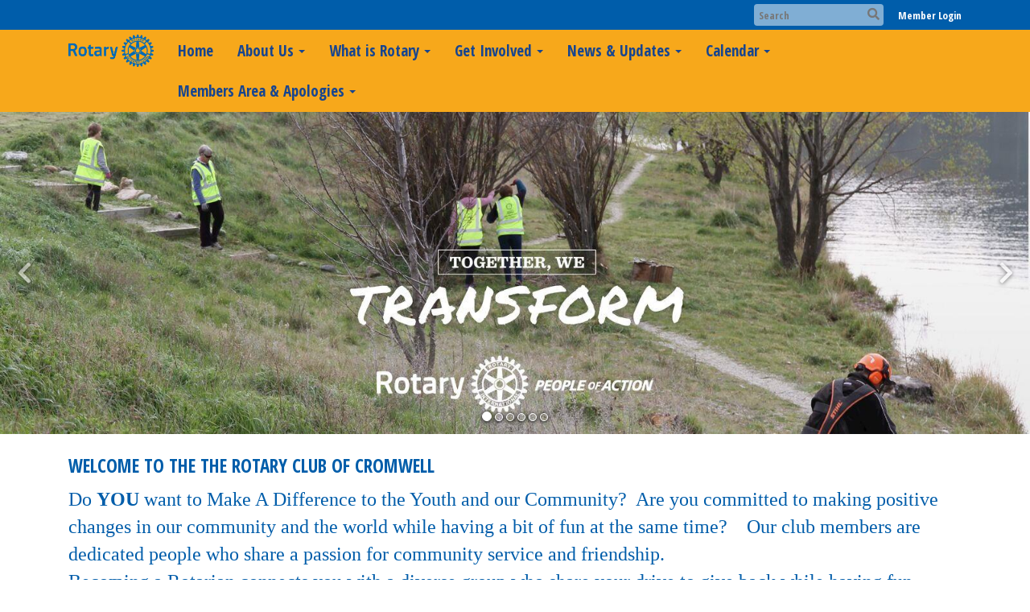

--- FILE ---
content_type: text/html
request_url: https://www.cromwellrotary.club/
body_size: 19558
content:
<!DOCTYPE html>
<html xmlns="http://www.w3.org/1999/xhtml" lang="en-us">
<head>
    <title>
    Home Page | The Rotary Club of Cromwell
</title>

<base href="https://www.cromwellrotary.club/" id="baseHref" />
<link rel="canonical" href="https://www.cromwellrotary.club" >
<meta charset="UTF-8">
<meta name="viewport" content="width=device-width, initial-scale=1">

<link href="https://globalassets.clubrunner.ca" rel="preconnect">
<link href="https://fonts.gstatic.com" rel="preconnect" crossorigin>
<link href="https://connect.facebook.net" rel="preconnect" crossorigin>
<link rel="shortcut icon" href='https://globalassets.clubrunner.ca/css/gen/images/CR/favicon/favicon.ico' />
<link rel="apple-touch-icon" sizes="57x57" href='https://clubrunner.blob.core.windows.net/00000000000/macIcon.png' />
<link rel="apple-touch-icon" sizes="114x114" href='https://clubrunner.blob.core.windows.net/00000000000/macIcon.png' />
<link rel="apple-touch-icon" sizes="72x72" href='https://clubrunner.blob.core.windows.net/00000000000/macIcon.png' />
<link rel="apple-touch-icon" sizes="144x144" href='https://clubrunner.blob.core.windows.net/00000000000/macIcon.png' />


    <script type="text/javascript" src="https://globalassets.clubrunner.ca/scripts/ajax/libs/jquery/3.5.1/jquery-3.5.1.min.js?_=639046946764157493"></script>
    <script type="text/javascript" src="https://globalassets.clubrunner.ca/scripts/jquery-migrate/jquery-migrate-3.3.2.min.js?_=639046946764157493"></script>
    <script type="text/javascript" src="https://globalassets.clubrunner.ca/scripts/maskedinput/1.4.1/jquery.maskedinput.min.js?_=639046946764157493"></script>
    <script type="text/javascript" src="https://globalassets.clubrunner.ca/scripts/ajax/libs/jqueryui/1.12.1/jquery-ui.min.js?_=639046946764157493"></script>
    <script type="text/javascript" src="https://globalassets.clubrunner.ca/scripts/ajax/jquery.validate/1.13.1/jquery.validate.min.js?_=639046946764157493"></script>
<script type="text/javascript" src="https://globalassets.clubrunner.ca/scripts/ajax/mvc/4.0/jquery.validate.unobtrusive.min.js?_=639046946764157493"></script>
<script type="text/javascript" src="https://globalassets.clubrunner.ca/scripts/ie7json.min.js?_=639046946764157493" defer></script>
<script type="text/javascript" src="https://globalassets.clubrunner.ca/scripts/lazyload/lazyimage.min.js?_=639046946764157493" async></script>
<script type="text/javascript" src="https://globalassets.clubrunner.ca/scripts/ajax/libs/jquery.imagesloaded/4.1.2/imagesloaded.pkgd.min.js?_=639046946764157493"></script>
<link type="text/css" rel="stylesheet" href="https://globalassets.clubrunner.ca/scripts/fontawesome/latest/all.min.css?_=639046946764157493" media="print" onload="this.media='all'" />
<link type="text/css" rel="stylesheet" href="https://globalassets.clubrunner.ca/css/jquery/ui/1.12.1/themes/smoothness/jquery-ui.min.css?_=639046946764157493" media="print" onload="this.media='all'" />
     <link type="text/css" rel="stylesheet" href="https://globalassets.clubrunner.ca/templates/BootstrapLayout-1/Millennium/Gold.dev.min.css?_=639046946764157493" />
    <link type="text/css" rel="stylesheet" href="https://globalassets.clubrunner.ca/templates/BootstrapLayout-1/Millennium/Millennium-media.min.css?_=639046946764157493" media="print" onload="this.media='all'" />
    <script type="text/javascript" src="https://globalassets.clubrunner.ca/scripts/bootstrap/3.4.1/bootstrap.min.js?_=639046946764157493"></script>
<script type="text/javascript" src="https://globalassets.clubrunner.ca/scripts/bootstrap/custom/message.tooltip.progress.min.js?_=639046946764157493" async></script>
    <script type="text/javascript" src="https://globalassets.clubrunner.ca/scripts/forms/forms.v2.min.js?_=639046946764157493" defer></script>
<script type="text/javascript" src="https://globalassets.clubrunner.ca/scripts/navbar/navbar.all.min.js?_=639046946764157493" async></script>
<script type="text/javascript" src="https://globalassets.clubrunner.ca/scripts/back.top.min.js?_=639046946764157493" defer></script>

     <script charset="utf-8" src="https://cdn.iframe.ly/embed.js?key=a28323fa94041abe8f6ae06645b5c3e1"></script>




    <script type="text/plain" data-category="functionality">        
        var appInsights=window.appInsights||function(a){
            function b(a){c[a]=function(){var b=arguments;c.queue.push(function(){c[a].apply(c,b)})}}var c={config:a},d=document,e=window;setTimeout(function(){var b=d.createElement("script");b.src=a.url||"https://az416426.vo.msecnd.net/scripts/a/ai.0.js",d.getElementsByTagName("script")[0].parentNode.appendChild(b)});try{c.cookie=d.cookie}catch(a){}c.queue=[];for(var f=["Event","Exception","Metric","PageView","Trace","Dependency"];f.length;)b("track"+f.pop());if(b("setAuthenticatedUserContext"),b("clearAuthenticatedUserContext"),b("startTrackEvent"),b("stopTrackEvent"),b("startTrackPage"),b("stopTrackPage"),b("flush"),!a.disableExceptionTracking){f="onerror",b("_"+f);var g=e[f];e[f]=function(a,b,d,e,h){var i=g&&g(a,b,d,e,h);return!0!==i&&c["_"+f](a,b,d,e,h),i}}return c
        }({
            instrumentationKey: "a70b77a5-af81-485f-9e2b-986a6d0efdf2"
        });

        window.appInsights=appInsights,appInsights.queue&&0===appInsights.queue.length&&appInsights.trackPageView();
    </script>







    <link rel="stylesheet" href="https://globalassets.clubrunner.ca/scripts/cookieconsent-3.0.1/dist/cookieconsent.css?_=639046946764157493">

<script type="text/javascript" src='https://globalassets.clubrunner.ca/scripts/cookieconsent-3.0.1/dist/cookieconsent.umd.js?_=639046946764157493' async></script>

<script type="text/javascript">
    function clearAllCookies() {
        var cookies = document.cookie.split("; ");
        for (var c = 0; c < cookies.length; c++) {
            var d = window.location.hostname.split(".");
            while (d.length > 0) {
                var cookieBase = encodeURIComponent(cookies[c].split(";")[0].split("=")[0]) + '=; expires=Thu, 01-Jan-1970 00:00:01 GMT; domain=' + d.join('.') + ' ;path=';
                var p = location.pathname.split('/');
                document.cookie = cookieBase + '/';
                while (p.length > 0) {
                    document.cookie = cookieBase + p.join('/');
                    p.pop();
                };
                d.shift();
            }
        }
    }

    function getRootDomain() {
        const hostname = window.location.hostname;

        // Split the hostname into parts
        const parts = hostname.split('.').reverse();

        // If the hostname has at least two parts (e.g., "sub.example.com"),
        // return the top-level domain and the second-level domain
        if (parts.length >= 2) {
            let domain = parts[1] + '.' + parts[0]; // "example.com"

            // Handle cases with country code top-level domains (e.g., "example.co.uk")
            if (parts.length > 2 && parts[0].length === 2 && parts[1].length === 2) {
                domain = parts[2] + '.' + parts[1] + '.' + parts[0]; // "example.co.uk"
            }

            return domain;
        }

        // If the hostname doesn't have multiple parts, return it as is (e.g., "localhost")
        return hostname;
    }




            window.addEventListener("load", function () {
                // Check if the 'cc_cookie' exists
                if (!document.cookie.split(';').some((item) => item.trim().startsWith('cc_cookie'))) {
                    // Clear all cookies if 'cc_cookie' is not found
                    clearAllCookies();
                }


                CookieConsent.run({
                    guiOptions: {
                        consentModal: {
                            layout: 'box wide',
                            position: 'bottom left',
                            flipButtons: true,
                        }
                    },

                    cookie: {
                        name: 'cc_cookie',
                        domain: 'www.cromwellrotary.club' != '' ? 'www.cromwellrotary.club' : getRootDomain(),
                        path: '/',
                    },

                    onFirstConsent: onFirstConsent,
                    onConsent: onConsent,
                    onChange: onConsentChange,

                    revision: 0, // increment this number to force showing the consent modal again

                    categories: {
                        necessary: {
                            enabled: true,  // this category is enabled by default
                            readOnly: true  // this category cannot be disabled
                        },
                        functionality: {
                            enabled: false,    //To be in compliance we need to let the pre ticked off for non necessary cookies.
                            readOnly: false,
                            autoClear: {
                                cookies: [
                                    {
                                        name: 'ai_session',   // string: exact cookie name
                                    },
                                    {
                                        name: 'ai_session',   // string: exact cookie name
                                        domain: 'clubrunner.ca'
                                    },
                                    {
                                        name: 'ai_session',   // string: exact cookie name
                                        domain: 'membernova.com'
                                    },
                                    {
                                        name: 'ai_user',   // string: exact cookie name
                                    },
                                    {
                                        name: 'ai_user',   // string: exact cookie name
                                        domain: 'clubrunner.ca'
                                    },
                                    {
                                        name: 'ai_user',   // string: exact cookie name
                                        domain: 'membernova.com'
                                    },                                    
                                    {
                                        name: /^__unam/,   // regex: match all cookies starting with '_unam'                                        
                                    },
                                    {
                                        name: /^__unam/,   // regex: match all cookies starting with '_unam'
                                        domain: 'clubrunner.ca'
                                    },
                                    {
                                        name: /^__unam/,   // regex: match all cookies starting with '_unam'
                                        domain: 'membernova.com'
                                    },
                                ]
                            },
                        },
                        analytics: {
                            enabled: false,    //To be in compliance we need to let the pre ticked off for non necessary cookies.
                            //AutoClear just clear the cookies when user change the preferences, it doesnt control it automatically
                            autoClear: {
                                cookies: [
                                    // clear analytics cookies from top-level domain
                                    {
                                        name: /^_ga/,   // regex: match all cookies starting with '_ga'
                                        domain: 'clubrunner.ca'
                                    },
                                    {
                                        name: '_gid',   // string: exact cookie name
                                        domain: 'clubrunner.ca'
                                    },
                                    {
                                        name: /^_ga/,   // regex: match all cookies starting with '_ga'
                                        domain: 'membernova.com'
                                    },
                                    {
                                        name: '_gid',   // string: exact cookie name
                                        domain: 'membernova.com'
                                    },
                                    // clear analytics cookies from current subdomain
                                    {
                                        name: /^_ga/,   // regex: match all cookies starting with '_ga'                                        
                                    },
                                    {
                                        name: '_gid',   // string: exact cookie name                                        
                                    },
                                ]
                            },                           
                        },
                        advertising: {
                            enabled: false, //To be in compliance we need to let the pre ticked off for non necessary cookies.
                            readOnly: false
                        }
                    },

                    language: {
                        default: 'en',
                        translations: {
                            en: {
                                consentModal: {
                                    title: 'We Use Cookies',
                                    description: "We use cookies to improve your browsing experience, secure our platform, and analyze our traffic. For more information about what cookies we use and how, please review our <a href='http://www.cromwellrotary.club/cookie-policy'>Cookie Policy</a>. <br> {{revisionMessage}}",
                                    revisionMessage: 'We have updated our cookie policy. Please review the changes before continuing.', //This message will be shown when the revision is increased and the modal is displayed again
                                    acceptAllBtn: 'Accept All',
                                    acceptNecessaryBtn: 'Reject All',
                                    showPreferencesBtn: 'Manage Preferences',
                                    footer: `
                                        <a href='http://www.cromwellrotary.club/privacy-policy'>Privacy Statement</a>
                                        <a href='http://www.cromwellrotary.club/cookie-policy'>Cookie Policy</a>
                                    `
                                },
                                preferencesModal: {
                                    title: 'Manage Cookie Preferences',                                    
                                    acceptAllBtn: 'Accept All',
                                    acceptNecessaryBtn: 'Reject All',
                                    savePreferencesBtn: 'Save Preferences',
                                    closeIconLabel: 'Close',
                                    sections: [
                                        {
                                            title: 'Cookie Usage',
                                            description: 'We use cookies to optimize your experience, personalize content, and gather data to improve performance.'
                                        },
                                        {
                                            title: 'Strictly Necessary Cookies',
                                            description: 'These cookies are essential for the proper functioning of the website and cannot be disabled.',                                            
                                            linkedCategory: 'necessary'
                                        },
                                        {
                                            title: 'Functionality Cookies',
                                            description: 'These cookies collect information to enable enhanced functionality and personalization on our website. Without them, some or all services may not function properly. All of the data is anonymized and cannot be used to identify you.',
                                            linkedCategory: 'functionality'
                                        },
                                        {
                                            title: 'Performance &amp; Analytics Cookies',
                                            description: 'These cookies collect information about how you use our website so that we may improve the performance and track engagement. All of the data is anonymized and cannot be used to identify you.',
                                            linkedCategory: 'analytics'
                                        },
                                        {
                                            title: 'Advertisement Cookies',
                                            description: 'These cookies are used to provide visitors with customized advertisements based on the pages you visited previously and to analyze the effectiveness of the ad campaigns.',
                                            linkedCategory: 'advertising'
                                        },
                                        {
                                            title: 'Understanding Your Cookie Preferences',
                                            description: "If you have questions about your options or you need more information, please visit our <a href='http://www.cromwellrotary.club/cookie-policy'>Cookie Policy</a>."
                                        }
                                    ]
                                }
                            }
                        }
                    }
                });

            });

            function onFirstConsent() {                
                updateGtmGaConsent();
                updateUserConsent();
            }

            function onConsentChange() {                
                updateGtmGaConsent();
                updateUserConsent();
            }

            function onConsent() {
                //Attention this function is triggered every page load, if you want to get the consent when the user accept or revoked the cookies you have to use onConsentChange                
            }

            function updateGtmGaConsent() {               
                //TODO: Implement the logic to update the google tag manager consent

                //This was a test but it's not working 
                // let preferences = {
                //     analytics_storage: "denied",
                //     ad_storage: "denied",
                //     ad_user_data: "denied",
                //     ad_personalization: "denied"
                // };


                // CookieConsent.getUserPreferences().acceptedCategories.forEach(category => {
                //     if (category === 'analytics') {
                //         preferences.analytics_storage = "granted";
                //     }
                //     if (category === 'advertising') {
                //         preferences.ad_storage = "granted";
                //         preferences.ad_user_data = "granted";
                //         preferences.ad_personalization = "granted";
                //     }
                // });

                // if (preferences) {
                //     setTimeout(function () {
                        
                //         window.dataLayer = window.dataLayer || [];

                //         function gtag() {
                //             window.dataLayer.push(arguments);
                //         }

                //         gtag("consent", "update", preferences);

                //         console.log("gtag sent!");

                //         setTimeout(function () {
                //             window.location.reload();
                //         }, 1000);

                //     }, 1000);                 
                // }
            }

            function updateUserConsent(cookieConsent) {
                // Retrieve all the fields
                const cookie = CookieConsent.getCookie();
                const preferences = CookieConsent.getUserPreferences();

                // Prepare the content
                const userConsent = {
                    consentId: cookie.consentId,
                    revision: cookie.revision,
                    acceptType: preferences.acceptType,
                    acceptedCategories: preferences.acceptedCategories,
                    rejectedCategories: preferences.rejectedCategories
                };

                // Send the data to backend                
                fetch('/13179/cookie-policy/log', {
                    method: 'POST',
                    headers: {
                        'Content-Type': 'application/json'
                    },
                    body: JSON.stringify(userConsent)
                });

            }
        </script>
    
</head>
<body id="bodyContent">

    

    
<div id="fb-root"></div>

    <script>
              document.addEventListener('DOMContentLoaded', function () 
              {
                  document.querySelectorAll('fb\\:like, .fb-like, .fb_iframe_widget').forEach(el => el.style.display = 'none');
              });
    </script>
    <script type="text/plain" data-category="functionality">
        (function (d, s, id) {
        var js, fjs = d.getElementsByTagName(s)[0];
        if (d.getElementById(id)) return;
        js = d.createElement(s); js.id = id;
        js.src = "https://connect.facebook.net/en_US/all.js#xfbml=1";
        fjs.parentNode.insertBefore(js, fjs);
        } (document, 'script', 'facebook-jssdk'));
    </script>



	<div class="login-band">
	    <div class="container">
	        <div class="loginbar">
	            

        	    <div class="login-area">
	                
    <div class="input-group search-bar">
        <span class="input-group-addon">
            <a onclick="doSearch()"><i class="fas fa-search"></i></a>
        </span>
        <input id="searchString" type="search" class="field-control search-string" placeholder="Search" aria-label="search">
        
    </div><!-- /input-group -->

<div class='loginArea2'>
    <div class="loginArea3">

            <span class="logout-link">
                <a href="https://portal.clubrunner.ca/13179/User/Login?OriginalUrl=EuXnlFMuhcYsrcA9mwQb2m6p02/4OGtTSblV+1Dbc5Kkjtm9CFMXyUn3tkVw2bgP">Member Login</a>
            </span>
    </div>
</div>

<script type="text/javascript">

    $(function () {
        $("#searchString").keyup(function (event) {
            if (event.keyCode == 13) {
                doSearch();
            }
        });
    });


    function doSearch() {
        var searchString = $("#searchString").val();

        searchString = replaceAll(searchString, ".", "-~0-");
        searchString = replaceAll(searchString, "%", "-~1-");
        searchString = replaceAll(searchString, "?", "-~2-");
        searchString = replaceAll(searchString, ":", "-~3-");
        searchString = replaceAll(searchString, "/", "-~4-");
        searchString = replaceAll(searchString, "+", "-~5-");
        searchString = replaceAll(searchString, "*", "-~6-");
        searchString = replaceAll(searchString, "&", "-~7-");
        searchString = replaceAll(searchString, "\"", "-~8-");

        searchString = encodeURIComponent(searchString);
        console.log(searchString);
        var redirectUrl = $('#baseHref').attr("href") + "Search/" + searchString;

        console.log(redirectUrl);

        window.location.href = redirectUrl;
    }

    //	function replaceAll(str, find, replace) {
    //	    return str.replace(new RegExp(find, 'g'), replace);
    //	}

    function replaceAll(str, search, replacement) {
        return str.split(search).join(replacement);
    };

    // Search focus
    $('#searchString').on('focus', function () {
        $('.input-group-addon').addClass('focus');
        $(this).addClass('active');
    });

    $('#searchString').on('focusout', function () {
        $('.input-group-addon').removeClass('focus');
    });
</script>

        	    </div>
	        </div>
	    </div>
	</div>

<div id="TraceInfo">
    
</div>            
                


<nav class="navbar navbar-default" aria-label="page navigation">
    <div class="container">
        <div class="navbar-header">
            <button type="button" class="navbar-toggle" data-toggle="collapse" data-target="#navbar" aria-expanded="false" aria-controls="navbar">
                <span class="sr-only">Toggle navigation</span>
                <span class="icon-bar"></span>
                <span class="icon-bar"></span>
                <span class="icon-bar"></span>
            </button>
                <a href="" class="navbar-brand" tabindex="-1">
                        <img src="https://clubrunner.blob.core.windows.net/00000000011/Images/RotaryMBS_Azure-PMS-C(1).png" alt="Cromwell logo" role="img" />
                </a>
        </div>
        <div class="navbar-collapse collapse" id="navbar" aria-expanded="true">
            <ul class="nav navbar-nav">
                <li class=""><a href=" " target="_self" title="" class="" tabindex="0">Home</a></li><li class="dropdown"><a class="dropdown-toggle" data-toggle="dropdown" title="" tabindex="0" aria-haspopup="true" aria-expanded="false">About Us<b class="caret" aria-hidden="true"></b></a><ul class="dropdown-menu"><li class=""><a href="page/meeting-info" target="_self" title="" class="" tabindex="0">Meeting & Location</a></li><li class=""><a href="page/application-for-funding-assistance-forms" target="_blank" title="Click here to download application forms." class="" tabindex="0">Apply for Funds</a></li><li class=""><a href="singleemail/contactus" target="_self" title="" class="" tabindex="0">Contact</a></li><li class=""><a href="downloads" target="_self" title="" class="" tabindex="0">Downloads</a></li><li class=""><a href="/redirect/goto?portal=content.clubrunner.ca&redirectcontroller=document&redirectaction=list&portallanguagecode=en-us&accountid=13179" target="_blank" title="Requires Login" class="" tabindex="0">Private Documents</a></li><li class=""><a href="/redirect/gotoold?resourceid=668&accountid=13179" target="_blank" title="Requires Login" class="" tabindex="0">Member Directory</a></li><li class=""><a href="clubexecutives" target="_self" title="" class="" tabindex="0">Club Executives</a></li><li class=""><a href="page/history" target="_self" title="" class="" tabindex="0">History</a></li></ul></li><li class="dropdown"><a class="dropdown-toggle" data-toggle="dropdown" title="" tabindex="0" aria-haspopup="true" aria-expanded="false">What is Rotary<b class="caret" aria-hidden="true"></b></a><ul class="dropdown-menu"><li class=""><a href="page/become-a-member" target="_self" title="" class="" tabindex="0">Join Leaders</a></li><li class=""><a href="page/become-a-member" target="_self" title="" class="" tabindex="0">Exchange Ideas</a></li><li class=""><a href="page/become-a-member" target="_self" title="" class="" tabindex="0">Take Action</a></li></ul></li><li class="dropdown"><a class="dropdown-toggle" data-toggle="dropdown" title="" tabindex="0" aria-haspopup="true" aria-expanded="false">Get Involved<b class="caret" aria-hidden="true"></b></a><ul class="dropdown-menu"><li class=""><a href="singleemail/contactus" target="_self" title="" class="" tabindex="0">Contact Us</a></li><li class=""><a href="page/become-a-member" target="_self" title="" class="" tabindex="0">Become a Member</a></li><li class=""><a href="page/volunteer" target="_self" title="" class="" tabindex="0">Volunteer</a></li><li class=""><a href="page/give" target="_self" title="" class="" tabindex="0">Give</a></li><li class=""><a href="bulletin/addsubscriber" target="_self" title="" class="" tabindex="0">Newsletter Signup</a></li></ul></li><li class="dropdown"><a class="dropdown-toggle" data-toggle="dropdown" title="" tabindex="0" aria-haspopup="true" aria-expanded="false">News & Updates<b class="caret" aria-hidden="true"></b></a><ul class="dropdown-menu"><li class=""><a href="stories" target="_self" title="" class="" tabindex="0">Club Stories</a></li><li class=""><a href="photoalbums" target="_self" title="" class="" tabindex="0">Photo Albums</a></li><li class=""><a href="page/become-a-member" target="_self" title="" class="" tabindex="0">Rotary News (RSS)</a></li></ul></li><li class="dropdown"><a class="dropdown-toggle" data-toggle="dropdown" title="" tabindex="0" aria-haspopup="true" aria-expanded="false">Calendar<b class="caret" aria-hidden="true"></b></a><ul class="dropdown-menu"><li class=""><a href="speakers" target="_self" title="" class="" tabindex="0">Speakers</a></li><li class=""><a href="events/calendar" target="_self" title="" class="" tabindex="0">Events Calendar</a></li><li class=""><a href="https://www.rotary.org/myrotary/en/calendar" target="_blank" title="Opens in a new window" class="" tabindex="0">Rotary Calendar</a></li></ul></li><li class="dropdown"><a class="dropdown-toggle" data-toggle="dropdown" title="Requires Login" tabindex="0" aria-haspopup="true" aria-expanded="false">Members Area & Apologies<b class="caret" aria-hidden="true"></b></a><ul class="dropdown-menu"><li class=""><a href="page/rotary-apologies" target="_self" title="" class="" tabindex="0">Rotary Apologies Form</a></li><li class=""><a href="page/rotary-leave-of-absence" target="_self" title="" class="" tabindex="0">Rotary Leave of Absence Form</a></li><li class=""><a href="page/guests-and-visitors-form" target="_self" title="" class="" tabindex="0">Guests and Visitors Form</a></li><li class=""><a href="page/next-meeting-apologies-leave-and-guests-report" target="_self" title="" class="" tabindex="0">Next Meeting Apologies, Leave and Guests Report</a></li><li class=""><a href="page/apologies-list" target="_self" title="" class="" tabindex="0">Rotary Apologies List</a></li><li class=""><a href="page/loa-list" target="_self" title="" class="" tabindex="0">Rotary Leave of Absence List</a></li><li class=""><a href="page/member-meal-credits" target="_self" title="" class="" tabindex="0">Meal Credits</a></li></ul></li>
            </ul>
        </div>
    </div>
</nav>
            
    <main class="main-content-wrapper homepage custom-home-page">
        


<div class="HomeContentWrapper">
    
<script type="text/javascript" src="https://globalassets.clubrunner.ca/scripts/uiblock/jquery.blockUI.min.js?_=639046946764157493" async></script>

<div style="display: none;" id="blockUiMessage">
    <div id="bulletinPublishing2"><i class="fas fa-spinner fa-spin"></i></div>
</div>

<script type="text/javascript">
    // Prevent multiple submit
    var canBlock = true;
    $(function ()
    {
        $('form').submit(function()
        {
            // Don't block UI on CkEditor5 EmbedMedia form submit.
            if (this.classList.contains('ck-media-form')) {
                return;
            }
            if (!canBlock)
            {
                return true;
            }
            else
                if ($("form").valid())
                {
                    blockUi();
                    return true;
                }
                else
                {
                    return false;
                }
        });
    });


    function blockUi()
    {
        $.blockUI(
            {
                theme: true,
                title: '',
                message: $("#blockUiMessage"),
                baseZ: 2000,
                draggable: false,
                onBlock: function() {
					$(".blockPage").addClass( "" )
				}

            });
    }

    function unBlockUi()
    {
        $.unblockUI();

    }


    function setNoBlock(){
        canBlock = false;
    }

    function setBlock() {
        canBlock = true;
    }
</script>
		

    <section class="band-1 band-wrapper">
        <div class="single-column">
            <section class="PageWidget" style="">
    <div class="boxContainer1NoFrameNoBorder">
        <div class="boxContainer2NoFrameNoBorder">
            <div class="MainWidgetWrapper carousel">
                <div class="WidgetNoBorder " style="">
                    <div style="">
                        <div class="WidgetWrapper">
                            



<script type="text/javascript">
    try{
        isSwiperResourcesAlreadyIncluded; 
    }
    catch(e) {
        if(e.name == "ReferenceError") {
            isSwiperResourcesAlreadyIncluded = true;
            var linkCSS = document.createElement('link');
            document.getElementsByTagName('head')[0].appendChild(linkCSS);
            linkCSS.rel = 'stylesheet';
            linkCSS.type = 'text/css';
            linkCSS.href = 'https://globalassets.clubrunner.ca/scripts/swiper/swiper.min.css?_=638723901522537195';
            var scriptSwipe = document.createElement('script');
            document.getElementsByTagName('head')[0].appendChild(scriptSwipe);
            scriptSwipe.id = 'swiperScript';
            scriptSwipe.type  = 'text/javascript';
            scriptSwipe.async = true;
            scriptSwipe.src   = 'https://globalassets.clubrunner.ca/scripts/swiper/swiper.min.js?_=638723901522537195';
        }
    }
</script>


    <script type="text/javascript">

    $(function () {
        $('#0D6A85A2-2A8E-499A-B275-05E864BB81CB .swiper-container.carousel-scrollable').each(function (n) {

            if ('0D6A85A2-2A8E-499A-B275-05E864BB81CB' !== '') {
                n = '0D6A85A2-2A8E-499A-B275-05E864BB81CB-' + n;
            }

            var swipeClass = 'carousel-scrollable-' + n;

            if (!$(this).hasClass(swipeClass)) {
                $(this).addClass('carousel-scrollable-' + n).attr('data-swipe', n);
                var SwiperItem = 'carouselScrollable' + n;

                var PagingControl = 'carouselScrollable-pagination-' + n;
                var SwipeNext = 'carouselScrollable-button-next-' + n;
                var SwipePrev = 'carouselScrollable-button-prev-' + n;
                var prevRatio = 0.0;

                swiperPagination($(this), PagingControl);
                swiperControls($(this), SwipeNext, SwipePrev);

                if (typeof Swiper != 'function') {
                    $.getScript('https://globalassets.clubrunner.ca/scripts/swiper/swiper.min.js?_=638723901522537195').then(function () {
                        swiperInitSettings();
                        swiperInit();
                    })
                } else {
                    swiperInitSettings();
                    swiperInit();
                }

                function swiperInitSettings() {
                    SwiperItem = new Swiper('.swiper-container.carousel-scrollable.carousel-scrollable-' + n, {
                        // Optional parameters
                        direction: 'horizontal',
                        loop: true,
                        preloadImages: true,
                        // updateOnImagesReady: true, // optional
                        slidesPerView: 'auto', 
                        spaceBetween: 0, 
                        effect: 'slide',  //"slide", "fade", "cube", "coverflow" or "flip"
                        centeredSlides: false,
                        //grabCursor: true,
                        parallax: true,
                        // init: false,
                        observer: true,
                        observeParents: true,

                        lazy: {
                            loadPrevNext: true,
                        },
                        watchSlidesVisibility: true,
                        loadOnTransitionStart: true,
                                                loadPrevNext: true,
                        allowTouchMove: true,
                        autoplay: {
                            delay: 8000,
                            speed: 3000,
                            disableOnInteraction: false,
                            stop: true,
                        },
                        pagination: {
                            el: '.' + PagingControl,
                            clickable: true,
                            type: 'bullets', //"bullets", "fraction", "progressbar" or "custom"
                            dynamicBullets: false, // only few bullets will display at one time
                            modifierClass: 'my-pagination swiper-pagination-', //CustomBullet = null,
                            bulletClass: 'swiper-pagination-bullet',
                            bulletActiveClass: 'swiper-pagination-bullet-active',
                        },

                        // Navigation arrows
                        navigation: {
                            nextEl: '.' + SwipeNext,
                            prevEl: '.' + SwipePrev,
                        },
                        //loopAdditionalSlides: 10,
                        //loopedSlides: 10,\
                        autoHeight: true,
                        init: false,
                        //hashNavigation: {
                        //    watchState: true,
                        //    replaceState: true
                        //},
                        on: {
                            init: function () {
                                //SwiperItemAnimation.init(this).animate();
                                if ($('#preview-container, #divThemeType').length) {
                                    disableSwiper(SwiperItem);
                                }

                                else {
                                    swiperResize(SwiperItem);
                                        swiperPause(SwiperItem, swipeClass);
                                }
                                                            },
                            slideChange: function () {
                                //SwiperItemAnimation.init(this).animate();
                            }
                        },

                    })
                }

                $(window).on('resize load', function () {
                    if ($('#preview-container, #divThemeType').length) {
                        disableSwiper(SwiperItem);
                    }

                    else {
                        swiperResize(SwiperItem);
                    }
                                    });

                function swiperPagination(swiper, paging) {
                    if ($(swiper).siblings('.swiper-pagination').length) {
                        $(swiper).siblings('.swiper-pagination').addClass(paging);
                    }
                    else if ($(swiper).find('.swiper-pagination').length) {
                        $(swiper).find('.swiper-pagination').addClass(paging);
                    }
                }

                function swiperControls(swiper, next, prev) {
                    if ($(swiper).siblings('.swiper-controls').length) {
                        $(swiper).siblings('.swiper-controls').children('.swiper-button-prev').addClass(prev);
                        $(swiper).siblings('.swiper-controls').children('.swiper-button-next').addClass(next);
                    }
                    else if ($(swiper).find('.swiper-controls').length) {
                        $(swiper).find('.swiper-controls').children('.swiper-button-prev').addClass(prev);
                        $(swiper).find('.swiper-controls').children('.swiper-button-next').addClass(next);
                    }
                }

                function toggleSwiper(swiper) {
                    swiper.update();
                }

                function swiperInit() {
                    if ($('#preview-container, #divThemeType').length) {
                        SwiperItem.init();
                    }
                    else {
                        SwiperItem.init();
                    }
                }

                function disableSwiper(swiper) {
                    swiper.autoplay.stop();
                    //swiper.noSwiping == false;
                    swiper.allowSlideNext = false;
                    swiper.allowSlidePrev = false;
                    swiper.allowTouchMove = false;
                }


                function swiperResize(swiper) {
                    if ("True" == "True" && $('.' + swipeClass).attr('data-init') == true) {
                        if ($('.' + swipeClass).closest('.card-swipe').find('.swiper-controls').length) {
                            if ($('.' + swipeClass).closest('.card-swipe').find('.swiper-controls').css('display') == 'none') {
                                $('.' + swipeClass).closest('.card-swipe');
                                SwiperItem.autoplay.stop();
                            }
                            else {
                                $('.' + swipeClass).closest('.card-swipe');
                                SwiperItem.autoplay.start();
                            }
                        }
                    }
                }

                function swiperPause(swiper) {
                    var swipeParent = $('.' + swipeClass).parent();
                    //console.log('Item: ' + $(swiper).attr('class'));
                    $(swipeParent).addClass('autoplay-started');
                    $(swipeParent).on('focusin', function () {
                        if ($(this).has(document.activeElement).length && $(this).hasClass('autoplay-started')) {
                            $(this).removeClass('autoplay-started').addClass('autoplay-stopped');
                            swiper.autoplay.stop();
                        }
                    }).on('focusout', function () {
                        if ($(this).has(document.activeElement).length == 0 && $(this).hasClass('autoplay-stopped')) {
                            $(this).removeClass('autoplay-stopped').addClass('autoplay-started');
                            if (!$(this).hasClass('swiper-onhover')) {
                                swiper.autoplay.start();
                            }
                        }
                    });
                    $(swipeParent).on('mouseover', function () {
                        $(this).addClass('swiper-onhover');
                        if ($(this).hasClass('autoplay-started')) {
                            swiper.autoplay.stop();
                        }
                    }).on('mouseout', function () {
                        $(this).removeClass('swiper-onhover');
                        if ($(this).hasClass('autoplay-started')) {
                            swiper.autoplay.start();
                        }
                    });
                }
                
                // Set up intersection observer
                function intersectObserverStart() {
                    window.addEventListener("load", function (event) {
                        boxElement = document.querySelector('.swiper-container.carousel-scrollable.carousel-scrollable-' + n);
                        createObserver();
                    }, false);
                }

                function createObserver() {
                    var observer;

                    var options = {
                        root: null,
                        rootMargin: "100px 0px 100px 0px",
                        threshold: 0.0
                    };

                    observer = new IntersectionObserver(handleIntersect, options);
                    observer.observe(boxElement);
                }

                function buildThresholdList() {
                    var thresholds = [];
                    var numSteps = 20;

                    for (var i=1.0; i<=numSteps; i++) {
                    var ratio = i/numSteps;
                        thresholds.push(ratio);
                    }

                    thresholds.push(0);
                    return thresholds;
                }

                function handleIntersect(entries, observer) {
                    // Function to make IE9+ support forEach: // without causes carousel to break
                    if (window.NodeList && !NodeList.prototype.forEach) {
                        NodeList.prototype.forEach = Array.prototype.forEach;
                    }

                    entries.forEach( function(entry) {
                        if (entry.intersectionRatio > prevRatio) {
                            if ($('.' + swipeClass).attr('data-init')) {
                                SwiperItem.autoplay.start();
                            }
                            else {
                                SwiperItem.init();
                                $('.' + swipeClass).attr('data-init', 'true')
                            }
                        } 

                        else if ($('.' + swipeClass).attr('data-init')) {
                            SwiperItem.autoplay.stop();
                        }
                        
                        prevRatio = entry.intersectionRatio;
                    });
                }
            }
        });
    });

    </script>

<div id="0D6A85A2-2A8E-499A-B275-05E864BB81CB" class="carousel-container column-count-6">
    <div class="swiper-container carousel-scrollable">
        <div class="swiper-wrapper">
                <div class="swiper-slide">
                    <div class="item active">
                                <img src="https://clubrunner.blob.core.windows.net/00000013179/PhotoAlbum/home-carousel/POA_Banners_Digital_1600x500_EN--7-.jpeg">
                            <div class="container">
                                <div class="carousel-caption">
                                        <h1 class="caption-title"></h1>
                                </div>
                            </div>
                    </div>
                </div>
                <div class="swiper-slide">
                    <div class="item ">
                                <img class="swiper-lazy" src="https://clubrunner.blob.core.windows.net/00000013179/thumb/PhotoAlbum/home-carousel/POA_Banners_Digital_1600x500_EN--8-_20231018-080243.jpeg" data-src="https://clubrunner.blob.core.windows.net/00000013179/PhotoAlbum/home-carousel/POA_Banners_Digital_1600x500_EN--8-_20231018-080243.jpeg" loading="lazy">
                            <div class="container">
                                <div class="carousel-caption">
                                        <h1 class="caption-title"></h1>
                                </div>
                            </div>
                    </div>
                </div>
                <div class="swiper-slide">
                    <div class="item ">
                                <img class="swiper-lazy" src="https://clubrunner.blob.core.windows.net/00000013179/thumb/PhotoAlbum/home-carousel/POA_Banners_Digital_1600x500_EN--7-_20231018-080254.jpeg" data-src="https://clubrunner.blob.core.windows.net/00000013179/PhotoAlbum/home-carousel/POA_Banners_Digital_1600x500_EN--7-_20231018-080254.jpeg" loading="lazy">
                            <div class="container">
                                <div class="carousel-caption">
                                        <h1 class="caption-title"></h1>
                                </div>
                            </div>
                    </div>
                </div>
                <div class="swiper-slide">
                    <div class="item ">
                                <img class="swiper-lazy" src="https://clubrunner.blob.core.windows.net/00000013179/thumb/PhotoAlbum/home-carousel/POA_Banners_Digital_1600x500_EN--10-.jpeg" data-src="https://clubrunner.blob.core.windows.net/00000013179/PhotoAlbum/home-carousel/POA_Banners_Digital_1600x500_EN--10-.jpeg" loading="lazy">
                            <div class="container">
                                <div class="carousel-caption">
                                        <h1 class="caption-title"></h1>
                                </div>
                            </div>
                    </div>
                </div>
                <div class="swiper-slide">
                    <div class="item ">
                                <img class="swiper-lazy" src="https://clubrunner.blob.core.windows.net/00000013179/thumb/PhotoAlbum/home-carousel/POA_Banners_Digital_1600x500_EN--9-.jpeg" data-src="https://clubrunner.blob.core.windows.net/00000013179/PhotoAlbum/home-carousel/POA_Banners_Digital_1600x500_EN--9-.jpeg" loading="lazy">
                            <div class="container">
                                <div class="carousel-caption">
                                        <h1 class="caption-title"></h1>
                                </div>
                            </div>
                    </div>
                </div>
                <div class="swiper-slide">
                    <div class="item ">
                                <img class="swiper-lazy" src="https://clubrunner.blob.core.windows.net/00000013179/thumb/PhotoAlbum/home-carousel/POA_Banners_Digital_1600x500_EN--12-.jpeg" data-src="https://clubrunner.blob.core.windows.net/00000013179/PhotoAlbum/home-carousel/POA_Banners_Digital_1600x500_EN--12-.jpeg" loading="lazy">
                            <div class="container">
                                <div class="carousel-caption">
                                        <h1 class="caption-title"></h1>
                                </div>
                            </div>
                    </div>
                </div>
        </div>

            <!-- Add Pagination -->
            <div class="swiper-pagination swiper-pagination-bottom"></div>

        <div class="swiper-controls">
            <!-- If we need navigation buttons -->
            <div class="left swiper-button-prev carousel-control">
                <!-- Icon Left - Below: remove to not show -->
                <i class="swiper-icon fas-icon fa-chevron-left " aria-hidden="true"></i>
                <!-- Do not remove sr-only: screen reader -->
                <span class="sr-only">Previous</span>
            </div>
            <div class="right swiper-button-next carousel-control">
                <!-- Icon Right - Below: remove to not show -->
                <i class="swiper-icon fas-icon fa-chevron-right " aria-hidden="true"></i>
                <!-- Do not remove sr-only: screen reader -->
                <span class="sr-only">Next</span>
            </div>
        </div>
    </div>
</div>


                        </div>
                    </div>
                </div>
            </div>
        </div>
    </div>
</section>
        </div>
    </section>

    <section class="band-2 band-wrapper">
        <div class="container">
            <div class="col-xs-12 single-column">
                <section class="PageWidget" style="padding-top: 0px;padding-bottom: 0px;padding-left: 0px;padding-right: 0px;">
    <div class="boxContainer1NoFrameNoBorder">
        <div class="boxContainer2NoFrameNoBorder">
            <div class="MainWidgetWrapper CustomWidget">
                    <div class="boxHeaderContainer1 " style="">  
                        <div class="boxHeaderContainer2" style="">
                            <div class="h2 widget-title" style=""> <div>Welcome to the The Rotary Club of Cromwell</div></div>
                        </div>
                    </div>
                <div class="WidgetNoBorder " style="">
                    <div style="">
                        <div class="WidgetWrapper">
                            <div class="CustomWidgetBody">
    <div class="inlineEditor" contenteditable="false" id="bcw_6d16d203-6616-454d-a584-b47809c8cff6" widgetId="e1309241-ea37-4c17-858c-1a18002a22a3" widgetDataId="6d16d203-6616-454d-a584-b47809c8cff6" widgetName="Welcome to the The Rotary Club of Cromwell " widgetSystemName="CustomWidget" title="" ckeditortoolbarsname="CkEditorToolBarLight">
        <div style="color:#005DAA; font-size:1.6em">
<div>Do&nbsp;<strong>YOU</strong>&nbsp;want to Make A Difference to the Youth and our Community? &nbsp;Are you committed to making&nbsp;positive changes in our community and the world while having a bit of fun at the same time? &nbsp; &nbsp;Our club members are dedicated people who share a passion for community service and friendship.</div>

<div>Becoming a Rotarian connects you with a diverse group who share your drive to give back while having fun.</div>

<div>&nbsp;</div>
</div>

    </div>
</div>
<span id="title_6d16d203-6616-454d-a584-b47809c8cff6" style="display:none" >&lt;div&gt;Welcome to the The Rotary Club of Cromwell&lt;/div&gt;</span>

                        </div>
                    </div>
                </div>
            </div>
        </div>
    </div>
</section>
            </div>
        </div>
    </section>

    <section class="band-3 band-wrapper">
        <div class="container left-sidebar">
            <div class="col-xs-12 col-md-9 col-md-push-3 main-column">
                <section class="PageWidget" style="">
    <div class="boxContainer1">
        <div class="boxContainer2">
            <div class="MainWidgetWrapper story">
                    <div class="boxHeaderContainer1 " style="">  
                        <div class="boxHeaderContainer2" style="">
                            <div class="h2 widget-title" style=""> Latest News</div>
                        </div>
                    </div>
                <div class="boxContentCon1 " style="">
                    <div style="">
                        <div class="WidgetWrapper">
                                    <article class="storyItemContainer1 firstItem">
            <div class="storyItemContainer2">
                <div class="storyItemContainer3">
                        <div class="storyHeader " style="">
                            <a href="Stories/annual-4wd-rally-2026"
                               style="
                        
                         ">Annual 4WD Rally - 2026</a>
                    </div>

                    <div class="storyDateAuthor">
                    </div>

                    <div class="storyBody">
                        <div class="storyBrief">
<div><img height="177" src="https://clubrunner.blob.core.windows.net/00000013179/Images/landrover.jpg" style="float:right" width="265" /></div><div style="text-align: center;">&nbsp;</div><div style="text-align: center;"><span style="font-size:18px">Our 32<sup>nd</sup> 4WD Heartland Safari Rally is scheduled for:</span></div><div style="text-align: center;"><span style="font-size:18px">&nbsp;<strong>Thursday 8th January 2026</strong></span></div><div style="text-align: center;"><span style="font-size:14px"><strong>(Backup date of Saturday 10th January)</strong></span></div><div style="text-align: center;">&nbsp;</div><div><br /><!-- <div style="text-align: center;"><strong><span style="font-size:16px">Our annual 4WD Heartland Safari Rally is on again this 8th January 2021</span></strong></div> --><div style="text-align: center;">&nbsp;</div><div style="text-align: center;">&nbsp;</div><div style="text-align: center;">&nbsp;</div><div style="text-align: center;">&nbsp;</div><div style="text-align: center;"><strong><span style="font-size:16px">A chance to go off-road in Central Otago with an experienced guide and fellow off-road enthusiasts</span></strong></div><div style="text-align: center;"><strong><span style="font-size:16px">This year will be</span></strong></div><div align="center"><span style="font-size:20px"><strong>North to Gold</strong></span></div><div align="center">&nbsp;</div><div>&nbsp;</div><div>$120 per vehicle - limited to the first 40 vehicles to register.</div><div>&nbsp;</div><div>Note that all vehicles <em><strong>must</strong></em> be genuine 4WD with off-road capabilities. Four-wheel&nbsp;drive and low ratio are to be engaged when you leave the tar seal. Good ground clearance is essential.</div><div>&nbsp;</div><div>For those registered - please be at the Five Stags car park by 8:30&nbsp;am on the day of the event.</div><div>&nbsp;</div><div>Click on "Read more..." for more details and to register and pay online.</div><div style="text-align: center;">&nbsp;</div></div>
                                        <div class="readMore">
                                            <a href="Stories/annual-4wd-rally-2026">Read more...</a>
                                        </div>
                                                            </div>

                    </div>

                </div>
            </div>
        </article>
        <article class="storyItemaltContainer1">
            <div class="storyItemaltContainer2">
                <div class="storyItemaltContainer3">
                        <div class="storyHeader " style="">
                            <a href="Stories/venturer-scouts-jennifer-hay"
                               style="
                        
                         ">Speakers - Venturer Scouts &amp; Jennifer Hay</a>
                    </div>

                    <div class="storyDateAuthor">
                    </div>

                    <div class="storyBody">
                        <div class="storyBrief">
<div>A group of venturer Scouts visited the meeting to thank&nbsp;Cromwell Rotarians for their financial support towards participating in&nbsp;a development camp coming up during the summer break.<div>We wish them all the best in what sounds like a very comprehensive personal development programme with many different areas of focus.</div><div>&nbsp;</div><div><img height="1464" src="https://clubrunner.blob.core.windows.net/00000013179/Images/IMG_2577.jpg" width="1980" /><div>&nbsp;</div><div>Key speaker tonight was the Curator of the Cromwell Museum, Jennifer Hay who spoke to members about developing the new museum in the Cultural Centre.</div><div>Jennifer was originally employed by the Museum Trust,&nbsp;Martin Anderson, the trust chair also attended the meeting. Jennifer is now employed by CODC with a brief to rethink the museum.</div><div>She is working in collaboration with Story Inc in Wellington to produce and interactive and engaging museum that will have wide reaching appeal.</div><div>The facility will also have a cafe, cinema, auditorium, dance studio, research room, meeting rooms with water as the overarching metaphor for the displays and concepts.</div><div>There will be interactive displays focussing on Maori history, High Country Settlers, Chinese Goldmining, and Moa Bones amonst other topics.&nbsp;</div><div>There will be oral stories of the transformation of Cromwell and the imapct of the Clyde Dam. As well as horticultural and viticultural and conservation displays.</div><div>Thank you very much Jennifer and Martin for coming to tell us about this&nbsp;very exciting project to share&nbsp;the stories from our past and present days.</div><div>&nbsp;</div><div><img height="1980" src="https://clubrunner.blob.core.windows.net/00000013179/Images/IMG_2584_20251201-072859.jpeg" width="1971" /></div></div></div>                        </div>

                    </div>

                </div>
            </div>
        </article>
        <article class="storyItemContainer1">
            <div class="storyItemContainer2">
                <div class="storyItemContainer3">
                        <div class="storyHeader " style="">
                            <a href="Stories/guest-speaker-lindsey-breen"
                               style="
                        
                         ">Guest Speaker - Lindsay Breen</a>
                    </div>

                    <div class="storyDateAuthor">
                    </div>

                    <div class="storyBody">
                        <div class="storyBrief">
<div>It was a pleasure to hear from Lindsay about his personal story in undertaking the world’s toughest mountain bike event.&nbsp; The ultra-endurance event over 4,000km “Tour Divide” leaves from Banf in Canada and traverses the great divide to finish at the New Mexico border. This unofficial race is strictly self-supported, meaning riders must carry all their own gear and supplies and are not allowed to have a support crew.&nbsp;</div><div>&nbsp;</div><div>Lindsay told us the first few nights were spent under cover to try and avoid visits from bears!&nbsp; Over the course of the event, he managed to ride over 200km and climb an average of 3,500 metres each day, completing the course in just over 20 days.&nbsp; He told us planning where to stay each night was challenging because he would need to make bookings (camp sites or other) before lunch without really knowing how hard the terrain might be or what the weather would throw at you on the 8 hours of riding or more ahead.</div><div>&nbsp;</div><div>Lindsay said he was fortunate to meet up with a group of competitors (who have become great friends) along the way.&nbsp; This enabled him to finish at the same destinations each day and they could share some facilities in some instances. Lindsay was adamant that this helped him enormously in what was a very challenging physical and at times emotional journey.&nbsp;&nbsp;</div><div>&nbsp;</div><div>Whilst of the tour Lindsay needed to consume 12,000 calories a day so was constantly on the lookout for food and prepared to eat anything! If he missed meals or sleep, then the riding performance would drop significantly. On completion he had lost ½ kg of weight on average each day of the tour.&nbsp; Remarkably during the 4000+ kms he had no punctures and never needed to reinflate his tyres!&nbsp; Congratulations! Epic adventure<br />&nbsp;</div><div><img height="1332" src="https://clubrunner.blob.core.windows.net/00000013179/Images/IMG_2567.jpeg" width="1980" /><br />&nbsp;</div><blockquote type="cite"><div><img height="1610" src="https://clubrunner.blob.core.windows.net/00000013179/Images/IMG_2571.jpeg" width="1980" /><br />&nbsp;</div><div><img height="1522" src="https://clubrunner.blob.core.windows.net/00000013179/Images/IMG_2569.jpeg" width="1980" /></div></blockquote>                        </div>

                    </div>

                </div>
            </div>
        </article>
        <article class="storyItemaltContainer1">
            <div class="storyItemaltContainer2">
                <div class="storyItemaltContainer3">
                        <div class="storyHeader " style="">
                            <a href="Stories/lake-dunstan-fishing-classic-november-16th"
                               style="
                        
                         ">Lake Dunstan Fishing Classic &nbsp;November 16th</a>
                    </div>

                    <div class="storyDateAuthor">
                    </div>

                    <div class="storyBody">
                        <div class="storyBrief">
<div><p>The recent Lake Dunstan Fishing Classic event was a great success with approx 140 entrants and 100 fish presented at the weigh-in.</p><p>Lots of positive feedback from the participants with&nbsp; Phil overhearing&nbsp; one&nbsp; lady telling others how much she enjoyed the event and what a great family day out it was. That along with all the smiling faces confirms a great job done.</p><p>A big thank you to all the dedicated helpers for supporting this popular annual event&nbsp;</p><p><img height="1979" src="https://clubrunner.blob.core.windows.net/00000013179/Images/Team-Stevens.jpeg" width="1886" /><br />&nbsp;</p><p><img height="1792" src="https://clubrunner.blob.core.windows.net/00000013179/Images/Fishing-Classic-031.jpeg" width="1980" /><br />&nbsp;</p><p><img height="1697" src="https://clubrunner.blob.core.windows.net/00000013179/Images/First-to-weigh-in.jpeg" width="1980" /><br />&nbsp;</p><p><img height="1883" src="https://clubrunner.blob.core.windows.net/00000013179/Images/Team-Smith.jpeg" width="1980" /><br />&nbsp;</p><p><img height="1883" src="https://clubrunner.blob.core.windows.net/00000013179/Images/Team-Hunter.jpeg" width="1980" /><br />&nbsp;</p><p><img height="1910" src="https://clubrunner.blob.core.windows.net/00000013179/Images/Cullen-Larson.jpeg" width="1980" /></p></div>                        </div>

                    </div>

                </div>
            </div>
        </article>
        <article class="storyItemContainer1 lastItem">
            <div class="storyItemContainer2">
                <div class="storyItemContainer3">
                        <div class="storyHeader " style="">
                            <a href="Stories/cromwell-and-wanaka-rotary-highland-motorsport-park-event"
                               style="
                        
                         ">Cromwell and Wanaka Rotary Highland Motorsport Park event</a>
                    </div>

                    <div class="storyDateAuthor">
                    </div>

                    <div class="storyBody">
                        <div class="storyBrief">
<div><div>Cromwell and Wanaka Rotary club members were entertained by Josie the CEO of Highlands, we learnt about how it all started and where they are now, and where too in the future&nbsp;</div><div>Drinks and platters enjoyed by all</div><div>A good night overall</div><div>&nbsp;</div><div><img height="1980" src="https://clubrunner.blob.core.windows.net/00000013179/Images/IMG_5781.jpeg" width="1485" /><br />&nbsp;</div><div><img height="1485" src="https://clubrunner.blob.core.windows.net/00000013179/Images/IMG_5782.jpeg" width="1980" /></div></div>                        </div>

                    </div>

                </div>
            </div>
        </article>


                        </div>
                    </div>
                </div>
            </div>
        </div>
    </div>
</section><section class="PageWidget" style="">
    <div class="boxContainer1">
        <div class="boxContainer2">
            <div class="MainWidgetWrapper rss">
                    <div class="boxHeaderContainer1 " style="">  
                        <div class="boxHeaderContainer2" style="">
                            <div class="h2 widget-title" style=""> International News</div>
                        </div>
                    </div>
                <div class="boxContentCon1 " style="">
                    <div style="">
                        <div class="WidgetWrapper">
                            
        <div class="rssItemContainer1 firstItem">
            <div class="rssItemContainer2">
                <div class="rssItemContainer3">
                        <a style="" href="https://www.rotary.org/en/rotarys-alumni-honoree-works-to-transform-mindsets-in-peacebuilding-efforts" target="_blank">Rotary’s alumni honoree works to transform mindsets in peacebuilding efforts</a>   
						<div class="rssBrief">
							<img src="https://www.rotary.org/sites/default/files/styles/w_544/public/2026-01-20250624_CA_4004.jpg?itok=ZNJ8UiqS" width="544" height="692"><p>Rotary’s alumni honoree works to transform mindsets in peacebuilding</p>
						</div>
                </div>
            </div>
        </div>                      
        <div class="rssItemaltContainer1">
            <div class="rssItemaltContainer2">
                <div class="rssItemaltContainer3">
                        <a style="" href="https://www.rotary.org/en/the-game-changer" target="_blank">The game changer</a>   
						<div class="rssBrief">
							<img src="https://www.rotary.org/sites/default/files/styles/w_544/public/2026-02-20251008_US_004.jpg?itok=bk47PRtc" width="544" height="340"><p>Meet your 2026-27 Rotary president, Olayinka Hakeem Babalola </p>
						</div>
                </div>
            </div>
        </div>                      
        <div class="rssItemContainer1">
            <div class="rssItemContainer2">
                <div class="rssItemContainer3">
                        <a style="" href="https://www.rotary.org/en/indian-developer-donates-us-50-million-rotary-foundation" target="_blank">Indian developer donates US$50 million to The Rotary Foundation</a>   
						<div class="rssBrief">
							<img src="https://www.rotary.org/sites/default/files/styles/w_544/public/Dakoju-20260113_US_050.jpg?itok=-5Lv18yw" width="544" height="363"><p>Ravishankar Dakoju pledged that he and his wife and fellow club member, Paola Dakoju, would donate approximately US$50 million (4.5 billion Indian rupees) to The Rotary Foundation.</p>
						</div>
                </div>
            </div>
        </div>                      


                        </div>
                    </div>
                </div>
            </div>
        </div>
    </div>
</section>
            </div>
            <div class="col-xs-12 col-md-3 col-md-pull-9 side-column">
                <section class="PageWidget" style="">
    <div class="boxContainer1">
        <div class="boxContainer2">
            <div class="MainWidgetWrapper ClubInfo">
                    <div class="boxHeaderContainer1 " style="">  
                        <div class="boxHeaderContainer2" style="">
                            <div class="h2 widget-title" style=""> About Our Club</div>
                        </div>
                    </div>
                <div class="boxContentCon1 " style="">
                    <div style="">
                        <div class="WidgetWrapper">
                            <div class="clubinfo-container">
    <div class="clubinfo-header">
        <div class="text-size-h2 text-primary club-greeting themeColorDark "></div>
    </div>
    <div class="clubinfo-row MainSection2">
        <div class="clubinfo-block clubinfo-contact MainSection has-comments">
            <div class="clubinfo-row">
                <div class="clubinfo-img">
                    <div class="clubImage" >
                        <span class="lazy-container"><img alt="Cromwell" src="https://clubrunner.blob.core.windows.net/00000013179/thumb/ClubLogo/clublogo.png?_=639011198242395005" class="clubImage lazy-img" loading="lazy" /></span>
                    </div>
                </div>
                <div class="clubinfo-section clubinfo-location has-clubimg">
                    <div class="club-moto" >
                        <h3 class="club-moto-title themeColorDark"></h3>
                    </div>
                    <div class="club-block-address">
                        <div class="meeting-title">We meet In Person</div>
                        <div class="club-meeting-datetime">
                            Mondays at 5:45 PM
                        </div>
                        <div class="club-meeting-place">
                            <i class="fas fa-map-marker-alt location-icon"></i> Town &amp; Country Club
                        </div>
                        <div class="club-address">
                            Melmore Terrace<br />
CROMWELL, &nbsp;9310	<br />New Zealand<br />

                        </div>
                    </div>
                </div>
                <div class="clubinfo-section clubinfo-contact">
                    <div class="club-block-contact">
                        <div>
                                <div class="club-phone club-contact">
                                    <div class="club-phone-label">Phone:</div>
                                    <div class="club-phone-data"><i class="fad fa-fw fa-phone contact-icon"></i> 			 021 454 371
</div>
                                </div>

                                <div class="club-email club-contact">
                                    <div class="club-email-label">Email:</div>
                                    <div class="club-email-data"><i class="fad fa-fw fa-envelope contact-icon"></i> <a href="mailto:rotary.cromwell@gmail.com" target="_top">rotary.cromwell@gmail.com</a></div>
                                </div>
                        </div>
                    </div>
                </div>
            </div>
        </div>
        <div class="clubinfo-block clubinfo-message">
            <div class="meeting-details-info">
                <div class="meeting-details-block">
                        <div class="meeting-message">2nd & 4th Monday at 5.45pm</div>
                </div>
	        </div>
        </div>
    </div>
    <div class="clubinfo-row">
        <div class="clubinfo-icon-block clubinfo-column-3">
                <div class="DistrictSiteIcon icon-item">
                    <a href="http://portal.clubrunner.ca/50303" target="_blank" style="">
                        <div class="clubinfo-icon">
                            <i class="fad fa-home fa-fw info-icon"></i>
                        </div>
                        <div class="clubinfo-text">
                            District Site
                        </div>
                    </a>
                </div>
                <div class="LatestPublishedBulletin icon-item">
                    <a href="Bulletins" target="_blank" style="">
                        <div class="clubinfo-icon">
                            <i class="fad fa-file-alt fa-fw info-icon"></i>
                        </div>
                        <div class="clubinfo-text">
                            Bulletins
                        </div>
                    </a>
                </div>
                <div class="VenueMap icon-item">
                    <a href="https://maps.google.com/maps?q=-45.0492,169.202&amp;z=15" target="_blank" style="">
                        <div class="clubinfo-icon">
                            <i class="fad fa-map-marked-alt fa-fw info-icon"></i>
                        </div>
                        <div class="clubinfo-text">
                            Venue Map
                        </div>
                    </a>
                </div>
        </div>
    </div>
</div>

                        </div>
                    </div>
                </div>
            </div>
        </div>
    </div>
</section><section class="PageWidget" style="padding-top: 0px;padding-bottom: 0px;padding-left: 0px;padding-right: 0px;">
    <div class="boxContainer1">
        <div class="boxContainer2">
            <div class="MainWidgetWrapper CustomWidget">
                    <div class="boxHeaderContainer1 " style="">  
                        <div class="boxHeaderContainer2" style="">
                            <div class="h2 widget-title" style=""> <div>Stay Connected</div></div>
                        </div>
                    </div>
                <div class="boxContentCon1 " style="">
                    <div style="">
                        <div class="WidgetWrapper">
                            <div class="CustomWidgetBody">
    <div class="inlineEditor" contenteditable="false" id="bcw_d7beec45-7f49-4881-8105-68feba1be1e2" widgetId="46ad117f-edf0-4c86-b438-18eed9de0109" widgetDataId="d7beec45-7f49-4881-8105-68feba1be1e2" widgetName="Stay Connected " widgetSystemName="CustomWidget" title="" ckeditortoolbarsname="CkEditorToolBarLight">
        <h4 style="text-align: center; padding: 0.5em; margin: 0.5em;">Find us on&nbsp;<a href="https://www.facebook.com/pg/Rotary-Club-of-Cromwell-2019-2160655870688915/about/?ref=page_internal" target="_blank"><img alt="Facebook" height="30" src="https://clubrunner.blob.core.windows.net/00000000001/Images/Social%20Media/Facebook_58.png" width="30" /></a>&nbsp;</h4>

    </div>
</div>
<span id="title_d7beec45-7f49-4881-8105-68feba1be1e2" style="display:none" >&lt;div&gt;Stay Connected&lt;/div&gt;</span>

                        </div>
                    </div>
                </div>
            </div>
        </div>
    </div>
</section><section class="PageWidget" style="">
    <div class="boxContainer1">
        <div class="boxContainer2">
            <div class="MainWidgetWrapper responsibility">
                    <div class="boxHeaderContainer1 " style="">  
                        <div class="boxHeaderContainer2" style="">
                            <div class="h2 widget-title" style=""> Meeting Responsibilities</div>
                        </div>
                    </div>
                <div class="boxContentCon1 " style="">
                    <div style="">
                        <div class="WidgetWrapper">
                                            <div class="DutyRosterGroupName">
                    January 26th
                </div>
        <div class="DutyRosterContent">
                <div class="DutyRosterPositions">
                    <div class="responsibilityItemContainer1 lastItem">
                        <div class="responsibilityItemContainer2">
                            <div class="responsibilityItemContainer3">
                                <div class="PositionTitle">
                                    Set up and Clear
                                </div>
                                <div class="PositionContactName">
                                    Nicol, Euan
                                </div>
                            </div>
                            <div class="clearboth2">&nbsp;</div>
                        </div>
                    </div>
                </div>
                <div class="DutyRosterPositions">
                    <div class="responsibilityItemContainer1 lastItem">
                        <div class="responsibilityItemContainer2">
                            <div class="responsibilityItemContainer3">
                                <div class="PositionTitle">
                                    Registration and Parting Thought
                                </div>
                                <div class="PositionContactName">
                                    Black, Sandy
                                </div>
                            </div>
                            <div class="clearboth2">&nbsp;</div>
                        </div>
                    </div>
                </div>
                <div class="DutyRosterPositions">
                    <div class="responsibilityItemContainer1 lastItem">
                        <div class="responsibilityItemContainer2">
                            <div class="responsibilityItemContainer3">
                                <div class="PositionTitle">
                                    Guest Speaker Host
                                </div>
                                <div class="PositionContactName">
                                    Kennedy, Murray
                                </div>
                            </div>
                            <div class="clearboth2">&nbsp;</div>
                        </div>
                    </div>
                </div>
        </div>

                        </div>
                    </div>
                </div>
            </div>
        </div>
    </div>
</section><section class="PageWidget" style="">
    <div class="boxContainer1">
        <div class="boxContainer2">
            <div class="MainWidgetWrapper minicalendar">
                    <div class="boxHeaderContainer1 " style="">  
                        <div class="boxHeaderContainer2" style="">
                            <div class="h2 widget-title" style=""> Club Calendar</div>
                        </div>
                    </div>
                <div class="boxContentCon1 " style="">
                    <div style="">
                        <div class="WidgetWrapper">
                            <div id="divCalendarWrap" class="events-calendar" style="display: inherit">
        <h3>January 2026</h3>
	    <div class="mini-calendar">
            <!-- Day headers -->
		 <div class="mini-calendar__day mini-calendar__day--name">S</div>
	

		 <div class="mini-calendar__day mini-calendar__day--name">M</div>
	

		 <div class="mini-calendar__day mini-calendar__day--name">T</div>
	

		 <div class="mini-calendar__day mini-calendar__day--name">W</div>
	

		 <div class="mini-calendar__day mini-calendar__day--name">T</div>
	

		 <div class="mini-calendar__day mini-calendar__day--name">F</div>
	

		 <div class="mini-calendar__day mini-calendar__day--name">S</div>
	

            <!-- Days -->
		 <div class="mini-calendar__day mini-calendar__day--today">25</div>
	

		 <a class="mini-calendar__day  mini-calendar__day--event" href="Events?Year=2026&Month=1&Day=26" title="Click here to open list of events">26</a>
	

		 <div class="mini-calendar__day ">27</div>
	

		 <div class="mini-calendar__day ">28</div>
	

		 <div class="mini-calendar__day ">29</div>
	

		 <div class="mini-calendar__day ">30</div>
	

		 <div class="mini-calendar__day ">31</div>
	

		 <div class="mini-calendar__day mini-calendar__day--outside-month">01</div>
	

		 <div class="mini-calendar__day mini-calendar__day--outside-month">02</div>
	

		 <div class="mini-calendar__day mini-calendar__day--outside-month">03</div>
	

		 <div class="mini-calendar__day mini-calendar__day--outside-month">04</div>
	

		 <div class="mini-calendar__day mini-calendar__day--outside-month">05</div>
	

		 <div class="mini-calendar__day mini-calendar__day--outside-month">06</div>
	

		 <div class="mini-calendar__day mini-calendar__day--outside-month">07</div>
	

		 <div class="mini-calendar__day mini-calendar__day--outside-month">08</div>
	

		 <a class="mini-calendar__day mini-calendar__day--outside-month mini-calendar__day--event" href="Events?Year=2026&Month=2&Day=9" title="Click here to open list of events">09</a>
	

		 <div class="mini-calendar__day mini-calendar__day--outside-month">10</div>
	

		 <div class="mini-calendar__day mini-calendar__day--outside-month">11</div>
	

		 <div class="mini-calendar__day mini-calendar__day--outside-month">12</div>
	

		 <div class="mini-calendar__day mini-calendar__day--outside-month">13</div>
	

		 <div class="mini-calendar__day mini-calendar__day--outside-month">14</div>
	

		 <div class="mini-calendar__day mini-calendar__day--outside-month">15</div>
	

		 <div class="mini-calendar__day mini-calendar__day--outside-month">16</div>
	

		 <div class="mini-calendar__day mini-calendar__day--outside-month">17</div>
	

		 <div class="mini-calendar__day mini-calendar__day--outside-month">18</div>
	

		 <div class="mini-calendar__day mini-calendar__day--outside-month">19</div>
	

		 <div class="mini-calendar__day mini-calendar__day--outside-month">20</div>
	

		 <div class="mini-calendar__day mini-calendar__day--outside-month">21</div>
	

        </div>
</div>

                        </div>
                    </div>
                </div>
            </div>
        </div>
    </div>
</section><section class="PageWidget" style="">
    <div class="boxContainer1">
        <div class="boxContainer2">
            <div class="MainWidgetWrapper link">
                    <div class="boxHeaderContainer1 " style="">  
                        <div class="boxHeaderContainer2" style="">
                            <div class="h2 widget-title" style=""> <div>Useful documents for members</div></div>
                        </div>
                    </div>
                <div class="boxContentCon1 " style="">
                    <div style="">
                        <div class="WidgetWrapper">
                                       



                
        <div class="download-fileItemContainer1 firstItem">
            <div class="download-fileItemContainer2">
                <div class="download-fileItemContainer3">
                <a href="https://clubrunner.blob.core.windows.net/00000013179/en-us/files/homepage/finding-info-on-our-home-page/Finding-info-on-our-home-page.docx" style="">Finding Info on our Home page</a>
                </div>
            </div>
        </div>                      
        <div class="download-fileItemaltContainer1">
            <div class="download-fileItemaltContainer2">
                <div class="download-fileItemaltContainer3">
                <a href="https://clubrunner.blob.core.windows.net/00000013179/en-us/files/homepage/viewing-volunteer-sign-up-list-on-clubrunner/View-Volunteering-signup-lists-on-Clubrunner.docx" style="">Viewing volunteer sign up list on Clubrunner</a>
                </div>
            </div>
        </div>                      
        <div class="download-fileItemContainer1">
            <div class="download-fileItemContainer2">
                <div class="download-fileItemContainer3">
                <a href="https://clubrunner.blob.core.windows.net/00000013179/en-us/files/homepage/sending-a-group-email-on-clubrunner/Sending-a-group-email-on-Clubrunner.docx" style="">Sending a group email on Clubrunner</a>
                </div>
            </div>
        </div>                      
        <div class="download-fileItemaltContainer1">
            <div class="download-fileItemaltContainer2">
                <div class="download-fileItemaltContainer3">
                <a href="https://clubrunner.blob.core.windows.net/00000013179/en-us/files/homepage/how-to-log-on-clubrunner-and-to-place-an-apol/cromwellrotaryclub-log-in---apologies.pdf" style="">How to log on Clubrunner and to place an apology</a>
                </div>
            </div>
        </div>                      
        <div class="download-fileItemContainer1 lastItem">
            <div class="download-fileItemContainer2">
                <div class="download-fileItemContainer3">
                <a href="https://clubrunner.blob.core.windows.net/00000013179/en-us/files/homepage/new-member-form/new-member-application-form-.pdf" style="">New Member form</a>
                </div>
            </div>
        </div>                      

                        </div>
                    </div>
                </div>
            </div>
        </div>
    </div>
</section><section class="PageWidget" style="">
    <div class="boxContainer1">
        <div class="boxContainer2">
            <div class="MainWidgetWrapper page">
                    <div class="boxHeaderContainer1 " style="">  
                        <div class="boxHeaderContainer2" style="">
                            <div class="h2 widget-title" style=""> <div><span style="font-size:28px">Apply for our help</span></div></div>
                        </div>
                    </div>
                <div class="boxContentCon1 " style="">
                    <div style="">
                        <div class="WidgetWrapper">
                                <div class="pageItemContainer1 lastItem">
        <div class="pageItemContainer2">
            <div class="pageItemContainer3">
                    <a style="" href="Page/application-for-funding-assistance-forms"><div>Application for funding assistance forms</div></a>   
            </div>
        </div>
    </div>

                        </div>
                    </div>
                </div>
            </div>
        </div>
    </div>
</section><section class="PageWidget" style="">
    <div class="boxContainer1">
        <div class="boxContainer2">
            <div class="MainWidgetWrapper executives">
                    <div class="boxHeaderContainer1 " style="">  
                        <div class="boxHeaderContainer2" style="">
                            <div class="h2 widget-title" style=""> Club Executives & Directors</div>
                        </div>
                    </div>
                <div class="boxContentCon1 " style="">
                    <div style="">
                        <div class="WidgetWrapper">
                            
        <div class="executivesItemContainer1 firstItem">
            <div class="executivesItemContainer2">
                <div class="executivesItemContainer3">
                    <div class="directorsTitle">President</div>
					<div class="directorsName"><a href="SingleEmail/Send?MemberId=BZJwCDv3mXCllsd76MDosIWGhOFNlwq4qoWMreY6RJg=" style="">Jan Hopcroft</a></div>
                </div>
            </div>
        </div>                    
        <div class="executivesItemaltContainer1">
            <div class="executivesItemaltContainer2">
                <div class="executivesItemaltContainer3">
                    <div class="directorsTitle">President Elect</div>
					<div class="directorsName"><a href="SingleEmail/Send?MemberId=/bEkBmECjkoZr45vTuSigrUUjFZtfuN31FfniMlvga0=" style="">Jonathan Usher</a></div>
                </div>
            </div>
        </div>                    
        <div class="executivesItemContainer1">
            <div class="executivesItemContainer2">
                <div class="executivesItemContainer3">
                    <div class="directorsTitle">Past President</div>
					<div class="directorsName"><a href="SingleEmail/Send?MemberId=ADkZr8/Kagx0hkfc775J8o7dQ2S8uZUXaJ37FbGkKPk=" style="">Rose Grindley</a></div>
                </div>
            </div>
        </div>                    
        <div class="executivesItemaltContainer1">
            <div class="executivesItemaltContainer2">
                <div class="executivesItemaltContainer3">
                    <div class="directorsTitle">Secretary</div>
					<div class="directorsName"><a href="SingleEmail/Send?MemberId=tfr70XY8NlQauq26eYj9kojrUIdyWYiJjYWCqze03m4=" style="">Jennie Nicol</a></div>
                </div>
            </div>
        </div>                    
        <div class="executivesItemContainer1">
            <div class="executivesItemContainer2">
                <div class="executivesItemContainer3">
                    <div class="directorsTitle">Treasurer</div>
					<div class="directorsName"><a href="SingleEmail/Send?MemberId=cKwNTE2UNr2ZlLFt7kulQPsdtEUQcsW097ebGKpL&#x2B;7U=" style="">Neroli McRae</a></div>
                </div>
            </div>
        </div>                    
        <div class="executivesItemaltContainer1">
            <div class="executivesItemaltContainer2">
                <div class="executivesItemaltContainer3">
                    <div class="directorsTitle">Club Administration</div>
					<div class="directorsName"><a href="SingleEmail/Send?MemberId=P&#x2B;z2nWVUhvsEHWViigmgb7t14tpLAmsNxCGEJdRMDOA=" style="">Euan Nicol</a></div>
                </div>
            </div>
        </div>                    
        <div class="executivesItemContainer1">
            <div class="executivesItemContainer2">
                <div class="executivesItemContainer3">
                    <div class="directorsTitle">Rotary Foundation Director/Chair</div>
					<div class="directorsName"><a href="SingleEmail/Send?MemberId=PRplu5zFHRVu2EWnQn6rwvmnhsYZjRj7Fj&#x2B;LuNgsevU=" style="">Alan Lloyd</a></div>
                </div>
            </div>
        </div>                    
        <div class="executivesItemaltContainer1">
            <div class="executivesItemaltContainer2">
                <div class="executivesItemaltContainer3">
                    <div class="directorsTitle">Club Membership Director/Chair</div>
					<div class="directorsName"><a href="SingleEmail/Send?MemberId=VMG8/l6NyXSk&#x2B;N2UTF/m/E6&#x2B;fSts&#x2B;bTf4iUdsAqh/Ik=" style="">Trish Bulling</a></div>
                </div>
            </div>
        </div>                    
        <div class="executivesItemContainer1">
            <div class="executivesItemContainer2">
                <div class="executivesItemContainer3">
                    <div class="directorsTitle">Community Projects Director/Chair</div>
					<div class="directorsName"><a href="SingleEmail/Send?MemberId=25FSogbfWMainZ9vRIPGqS1PLXj6ABu2MAcMHWWyuJw=" style="">Pete Svensson</a></div>
                </div>
            </div>
        </div>                    
        <div class="executivesItemaltContainer1">
            <div class="executivesItemaltContainer2">
                <div class="executivesItemaltContainer3">
                    <div class="directorsTitle">Youth Director/Chair</div>
					<div class="directorsName"><a href="SingleEmail/Send?MemberId=wLQOntsGG1YYXecL6RZZHMAcCQxr8tHL8wuidYliq&#x2B;A=" style="">Tania Henderson</a></div>
                </div>
            </div>
        </div>                    
        <div class="executivesItemContainer1">
            <div class="executivesItemContainer2">
                <div class="executivesItemContainer3">
                    <div class="directorsTitle">Club Public Relations Director/Chair</div>
					<div class="directorsName"><a href="SingleEmail/Send?MemberId=znxeMlFTyYZv/1oNWLANOAFmYy0dMzp7cBJvXeSyinE=" style="">Craig Lunn</a></div>
                </div>
            </div>
        </div>                    
        <div class="executivesItemaltContainer1">
            <div class="executivesItemaltContainer2">
                <div class="executivesItemaltContainer3">
                    <div class="directorsTitle">Club Service Projects Chair</div>
					<div class="directorsName"><a href="SingleEmail/Send?MemberId=PhFtolhB6HLlIA95oY3UwFgImOYOg&#x2B;s13RovCjefi84=" style="">Pete Svensson</a></div>
                </div>
            </div>
        </div>                    
        <div class="executivesItemContainer1">
            <div class="executivesItemContainer2">
                <div class="executivesItemContainer3">
                    <div class="directorsTitle">Club Public Image Chair</div>
					<div class="directorsName"><a href="SingleEmail/Send?MemberId=lRG0etb&#x2B;b49oatabBbJQZsJsu73&#x2B;46lC5aiOSeg/2Hk=" style="">Craig Lunn</a></div>
                </div>
            </div>
        </div>                    
        <div class="executivesItemaltContainer1 lastItem">
            <div class="executivesItemaltContainer2">
                <div class="executivesItemaltContainer3">
                    <div class="directorsTitle">Club Vice President</div>
					<div class="directorsName"><a href="SingleEmail/Send?MemberId=0n1t5ok&#x2B;b7nPrGla9BZ0mRw8hrp/cNxvu96tiwS69OY=" style="">Jonathan Usher</a></div>
                </div>
            </div>
        </div>                    

                        </div>
                    </div>
                </div>
            </div>
        </div>
    </div>
</section>
            </div>
        </div>
    </section>

    <section class="band-4 band-wrapper">
        <div class="container">
            <div class="col-xs-12 single-column">
                <section class="PageWidget" style="padding-top: 0px;padding-bottom: 0px;padding-left: 0px;padding-right: 0px;">
    <div class="boxContainer1NoFrameNoBorder">
        <div class="boxContainer2NoFrameNoBorder">
            <div class="MainWidgetWrapper CustomWidget">
                <div class="WidgetNoBorder " style="">
                    <div style="">
                        <div class="WidgetWrapper">
                            <div class="CustomWidgetBody">
    <div class="inlineEditor" contenteditable="false" id="bcw_9ca003d0-6482-4378-a6ff-4ec7f22fd70b" widgetId="46ad117f-edf0-4c86-b438-18eed9de0109" widgetDataId="9ca003d0-6482-4378-a6ff-4ec7f22fd70b" widgetName="Rotary in Action" widgetSystemName="CustomWidget" title="" ckeditortoolbarsname="CkEditorToolBarLight">
        <div class="row">
<div class="col-sm-4">
<div class="imageWrapper"><img alt="" src="https://clubrunner.blob.core.windows.net/00000011193/Images/RotaryGallery/PartnerWithUS_1200.jpg" /></div>

<div style="text-align: center; padding-top:1em;">
<h4 style="color:#005DAA; font-size:24px"><strong>JOIN A PROJECT</strong></h4>
</div>

<div style="line-height: 20px; background-color: rgb(255, 255, 255); text-align: middle; padding-bottom:1em"><br />
Change your community with us by volunteering on a local project.</div>
</div>

<div class="col-sm-4">
<div class="imageWrapper"><img alt="" src="https://clubrunner.blob.core.windows.net/00000011193/Images/RotaryGallery/JoinAProject_1200.jpg" /></div>

<div style="background-color: rgb(255, 255, 255); text-align: center; padding-top:1em;">
<h4 style="color:rgb(0, 93, 170); font-size:24px"><strong>PARTNER WITH US</strong></h4>
</div>

<div style="line-height: 20px; background-color: rgb(255, 255, 255); padding-bottom:1em"><br />
We work with groups and organizations of all sizes to accomplish even more.</div>
</div>

<div class="col-sm-4">
<div class="imageWrapper"><img alt="" src="https://clubrunner.blob.core.windows.net/00000011193/Images/RotaryGallery/DiscoverNewCultures_1200.jpg" /></div>

<div style="background-color: rgb(255, 255, 255); text-align: center; padding-top:1em;">
<h4 style="color:rgb(0, 93, 170);"><strong style="font-size:24px">DISCOVER NEW CULTURES</strong></h4>
</div>

<div style="line-height: 20px; background-color: rgb(255, 255, 255); text-align: middle;padding-bottom:1em"><br />
Discover and celebrate diverse perspectives with a global organization.</div>
</div>
</div>
    </div>
</div>
<span id="title_9ca003d0-6482-4378-a6ff-4ec7f22fd70b" style="display:none" >Rotary in Action</span>

                        </div>
                    </div>
                </div>
            </div>
        </div>
    </div>
</section>
            </div>
        </div>
    </section>

</div>





        
    </main>

        <footer class="footer-band">
            
                
                    <div id="footerContainer1">
    <div class="footerDecoration">
    </div>
    <div id="footerContainer2">
        <div id="footerContainer3">
            <div id="footerContainer4"><div class="WebsiteFooter footer-list-display Gold Millennium">
	<div class="container">
		<div class="website-footer">
			<div class="container"><div class="row"><div class="website-footer"><div class="row"><div class="col-sm-4"><h4>About Cromwell</h4><p>Our club members are dedicated people who share a passion for both community service and friendship. Becoming a Rotarian connects you with a diverse group of professionals who share your drive to give back.</p><p>Our club accepts new members by invitation.</p></div><div class="col-sm-4"><h4>Rotary at a Glance</h4><p>Rotary brings together a global network of volunteer leaders who dedicate their time and talent to tackle the world’s most pressing humanitarian challenges. Rotary connects 1.2 million members from more than 200 countries and geographical areas. Their work impacts lives at both the local and international levels.</p></div><div class="col-sm-4"><h4>Contact Us</h4><p>Keep in touch, or reach out to us from via our social media websites!</p><p><a href="http://www.linkedin.com/groups?gid=858557" target="_blank"><img src="http://clubrunner.blob.core.windows.net/00000012365/Images/Footer/gmd-linkedin-white.png" width="40" /></a> <a href="https://www.youtube.com/user/RotaryInternational" target="_blank"><img height="40" src="http://clubrunner.blob.core.windows.net/00000012791/Images/YouTube-social-squircle_white_128px.png" width="40" /></a> <a href="https://twitter.com/rotary" target="_blank"><img src="http://clubrunner.blob.core.windows.net/00000012365/Images/Footer/gmd-twitter-white.png" width="40" /></a> <a href="https://www.facebook.com/pages/Rotary-International/7268844551" target="_blank"><img src="http://clubrunner.blob.core.windows.net/00000012365/Images/Footer/gmd-facebook-white.png" width="40" /></a></p></div></div></div></div><div class="row"><div class="col-xs-12"><table style="width:100%"><tbody><tr><td align="right" width="20%"><img height="70" src="https://clubrunner.blob.core.windows.net/00000013179/Images/RotaryMBS_REV-RGB.png" width="187" /></td><td style="text-align: center;" width="80%"><span style="font-size:14px">All materials and photos, unless otherwise specified, copyright of&nbsp;The Rotary Club of Cromwell.<br />All Rotary marks, logos, and copyrighted content is owned by Rotary International, used with permission.</span></td></tr></tbody></table><div>&nbsp;</div></div></div></div>
		</div>
	</div>
</div>
				


<div class="system-footer">
    <div class="container">
        <a id="editContentLink" href="#" target="_blank" style="display: none;" class="edit-page" title="Edit this page">
            <div class="edit-page-block pulse-icon pulse-once">
                <span class="sr-only">Edit this page</span>
                <i class="fas fa-pencil-alt" aria-hidden="true"></i>
            </div>
        </a>
        <div id="rights">
            <div id="rights2">
                Powered by <a href="http://www.clubrunner.ca">ClubRunner</a> &copy; 2002&ndash;2026&nbsp; All rights reserved.
                <br />
                <a href='privacy-policy'>Privacy Statement</a>

                        | <a href='cookie-policy'>Cookie Policy</a>
                                    | <a target="_blank" href="https://www.clubrunnersupport.com">Online Help</a> | <a target="_blank" href="https://links.myclubrunner.com/system-requirements">System Requirements</a>                
            </div>
        </div>
    </div>
</div>





                <div id="TraceInfoFooter">
                    
                </div>
            </div>
        </div>
    </div>
</div>

                
            

        </footer>
        <div id="backToTopContainer"></div>
    <script type="text/javascript" async>

	$(window).load(function () {
		var contentSize = function () {
			var $windowHeight = $(window).height(), $loginBand = $('.login-band').outerHeight(true), $loginBand2 = $('#loginContainer1').outerHeight(true), $navBar = $('.navbar').outerHeight(true), $footerBand = $('.footer-band').outerHeight(true);
			$('.main-content-wrapper').css("min-height", $windowHeight - $loginBand - $loginBand2 - $navBar - $footerBand);
		};
		contentSize();
		$(window).resize(contentSize);
	});

    $(window).on('load scroll resize', function () {
        if (typeof showBackTopBtn === 'function') {
            showBackTopBtn();
        }
    });

    $(function ()
	{
    	$('.focusItem').focus();

		$.ajaxSetup({
            // Disable caching of AJAX responses
            cache: false
		});

        // Setup edit link
	});
    </script>


            <script>
                document.querySelectorAll( 'oembed[url]' ).forEach( element => 
                {
                    //console.log('processing element ' + element);
                    iframely.load( element, element.attributes.url.value );
                } );
            </script>
        
    <span style="display: none" app-type="appservice" app-name="crportal" branch="refs/heads/production" revision="ca10a6a6771e46eac6bfa5249e5e1a43e6a0b854" revision-date="22 Jan 2026 18:37"></span>
</body>
</html>